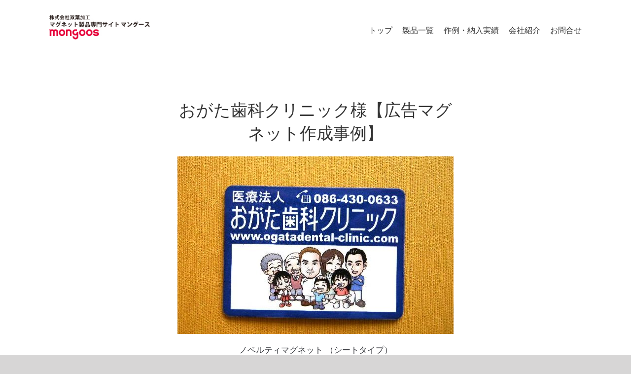

--- FILE ---
content_type: text/css
request_url: https://www.mongoos.co.jp/wp-content/themes/mongoos/style.css?ver=6.4.7
body_size: 34
content:
/*
 Theme Name:   mongoos
 Theme URI:    http://example.com/twenty-fifteen-child/
 Description:  Avada Child Theme
 Template:     Avada
 Text Domain:  Avada-child
*/


--- FILE ---
content_type: text/css
request_url: https://www.mongoos.co.jp/wp-content/themes/mongoos/css/mgs-custom.css?20220707-1&ver=6.4.7
body_size: 2619
content:
/*
 Theme Name:   mongoos
 Theme URI:    http://example.com/twenty-fifteen-child/
 Description:  Avada Child Theme
 Template:     Avada
 Text Domain:  Avada-child
*/
/* html{
	overflow-y: scroll;
} */
html{background-color:#fff;}
p,h1,h2,h3,h4,h5{
	color:#393b40;
}
a{
 color: #333333!important;
}
header{
	/* overflow:hidden; */
}
.nodecoration{
	text-decoration: none!IMPORTANT;
}
.center > .fusion-column-wrapper{
  width: 86%;
  margin: 0 auto;
}
.full-width,.full-width *{
  width:100%;
}
ul li{
	margin-left: 0;
    padding-left: 0;
    list-style-type: none; 
}
.al-right{
	text-align:right;
}
.al-left{
	text-align:left;
}
.al-center{
	text-align:center;
}
#frontpage-side-menu{
	margin-top: 0.5rem!IMPORTANT;
}
#product-page-list{
	background: #eceded;
	padding: 94px 0px;
}
#product-page-list *{

}
#product-page-list > ul{
	display: flex;
    flex-wrap: wrap;
    justify-content: center;
    list-style-type: none;
    margin: 0 0 0 1em;
    padding: 0;
}
#mgs-products{
  width: 79%!IMPORTANT;
}
#product-page-list > ul > li{
    margin: 0.2em;
    padding: 0.5em;
}
#product-page-list > ul > li > ul > li{
	list-style-type: disc;
}
nav#side-menu i.fas{
    padding: 6px;
    margin-right: 3px;
	
}
nav#side-menu > ul{
	border: 1px solid #ddd;
    font-size: 13px;
    overflow-x: hidden;
    padding: 0;
}
nav#side-menu ul{
	font-size: 13px;
    overflow-x: hidden;
    padding: 0;
}
nav#side-menu ul li{
	position: relative;
    z-index: 0;
    margin: 2px;
    background-color: #f7f7f7;
    font-size: 13px;
    overflow-x: hidden;
}
nav#side-menu .side-menu-second li{
	background-color: #FEF6FA;

}
nav#side-menu .side-menu-third li{
	background-color: #F0F9FE;
}
nav#side-menu .side-menu-fourth li{
	background-color: #F9FAE4;
}
nav#side-menu .fas.fa-chevron-right.icon{
	height:2.3rem;
	width: initial;
	padding-right: 7px;
    padding-left: 4px;
}
nav#side-menu ul li a{
    color: #222;
    text-decoration: none !important;
    padding: 5px 8px;
    display: block;
    border-top: 1px solid #fff;
    font-size: 0.8rem;
}
#side-menu .icon,#side-menu .link-text{
	display: table-cell;
    vertical-align: middle;
}
#side-menu .icon{
	padding-right: 7px;
	padding-left: 4px;
	width: 3rem;
}

.custom-headline-sideline h1,.custom-headline-sideline h2,.custom-headline-sideline h3,.custom-headline-sideline h4,.custom-headline-sideline h5,.custom-headline-sideline h6 {
  border-left: 6px double #d10000;
  padding: .5rem .8rem!IMPORTANT;
}
.custom-headline-sideline .title-heading-left,.custom-headline-underline1 .title-heading-left{
	border: none!IMPORTANT;
	padding: none!IMPORTANT;
}
.custom-headline-underline1 .title-heading-left:before{
	background: inherit;
}
.custom-headline-underline1 h1,.custom-headline-underline1 h2,.custom-headline-underline1 h3,.custom-headline-underline1 h4,.custom-headline-underline1 h5,.custom-headline-underline1 h6 {
  position: relative;
  padding: .5rem .8rem!IMPORTANT;;
  border-bottom: 6px solid #d10000;
}

.custom-headline-underline1 h1:before,.custom-headline-underline1 h2:before,.custom-headline-underline1 h3:before,.custom-headline-underline1 h4:before,.custom-headline-underline1 h5:before,.custom-headline-underline1 h6:before {
  position: absolute;
  bottom: -6px;
  left: 0;
  width: 20%;
  height: 6px;
  content: '';
  background: #ff0000;
}
/* ボタンデザイン */
.button-flex-box > .fusion-column-wrapper{
	display: flex;
    gap: 2rem;
    justify-content: center;
    width: 100%;
}
.info-button-flex-box > .fusion-column-wrapper{
	display: flex;
    gap: 4rem;
    justify-content: center;
    width: 100%;
}
.button-flex-box .fusion-imageframe, .info-button-flex-box .fusion-imageframe{
	margin: unset!IMPORTANT;
}
.mgs-redius-btn a{
	border-radius: 30px!IMPORTANT;
	text-decoration: none!IMPORTANT;
	font-size: 0.9rem;
    font-weight: 600;
    padding: 8px 15px;
}
.mgs-btn-org-1 a{
    color: #fff!IMPORTANT;
    text-decoration: none;
    font-size: 1.18rem;
    font-weight: 600;
    border-radius: 30px;
    background: #f15921;
    padding: 5px 15px;
    color: #fff;
    display: inline-block;
    margin-bottom: 0.5rem;
}
.mgs-btn-org-2 a{
	color: #707171!IMPORTANT;
    text-decoration: none!IMPORTANT;
    font-size: 1.18rem;
    font-weight: 600;
    border: solid 5px #f15921;
    border-radius: 12px;
    background: #fff;
    padding: 11px 20px;
    color: #fff;
    display: inline-block;
    margin-bottom: 0.5rem;
	
}
/* ボタンデザインEND */
/* サイドメニュー改修 end*/
.active *{
  opacity: 1!IMPORTANT;
}
.fusion-fullwidth{
  margin-left: 0!IMPORTANT;
  margin-right: 0!IMPORTANT;
  /* padding: 0 200px; */
}
#wrapper #main{
  margin-top: 60px!IMPORTANT;
}
.fusion-header{
 padding-right: 0!important;
 padding-left: 0!important;
}
.nodisp{
  display: none!IMPORTANT;
  opacity: 0;
}
.disp{
	display: unset!IMPORTANT;
}
.title-solid{
	background: #d10000!IMPORTANT;
    color: #fff!IMPORTANT;
    font-weight: bold!IMPORTANT;
    padding: 0.6rem!IMPORTANT;
}
.text-solid{
	background: #d10000!IMPORTANT;
    color: #fff!IMPORTANT;
    /* font-weight: bold; */
    /* padding: 0.6rem; */
}
.custom-header-inner{
	display: block;
}
#content{
 margin-top: 40px;
}
.fusion-header{
	height: unset!IMPORTANT;
}
.secondary-info{
 background: #d10000;
 display: block;
 font-size: 1.5em;
 text-align: right;
 margin-left: auto;
 margin-right: auto;
 padding-right: 1rem;
}
#page-headline_1{
 margin-right: 6vw;
}
.secondary-info h1{
 font-size: 1em;
}
.secondary-info *{
 display: inline-block;
 color: #ffffff!important;
 margin: 0;
 text-decoration:none!important;	
}
#main.width-100 > .fusion-row {
    padding-left: 0;
    padding-right: 0;
}
.custom-title{
	margin-top:40px!important;
}
#page-link {
	width: 80%;
	margin: 0 auto;
}
#page-link li{
	display: inline-block;
    width: 49%;
}
#page-link li > a{
	list-style: none;
    text-decoration: none;
    background-color: #d10000;
    color: #fff!IMPORTANT;
    display: block;
    padding: 1em;
	font-size: 16px;
	font-weight: bold;
}
.blog-body dl a{
	height: 1rem;
}
#side-menu-wrapper{
	width: calc(20% - ( ( 2% ) * 0.2 ) )!IMPORTANT;
	margin-right: 2%!IMPORTANT;;
	background: #fff;
}
#side-menu{
	background: #fff;
}
#top-page-outer{
    /* width:calc(80% - ( 0.8rem ) )!IMPORTANT; */
    width: calc(80% - ( ( 2% ) * 0.8 ) )!IMPORTANT;
    margin-top: 12px!IMPORTANT;
}
.instagram a{
	color: #9c9c9c!IMPORTANT;
	font-size: 1rem!IMPORTANT;
	background: #fff!IMPORTANT;
	font-weight: 600;
	position: relative;
    top: -1px;
}
.b2 li a{
	font-size: 1rem!IMPORTANT;
	background: #fff!IMPORTANT;
	font-weight: 600;
	position: relative;
    top: -1px;
}
.instagram img{
	width: 2.4rem;
    padding-right: 0.5rem;
}
#recruit-banner{
	background-image: url(/wp-content/uploads/2022/01/recruit_topmain_r-1-1.png)!IMPORTANT;
}
#recruit-banner a{
	background: none!IMPORTANT;
}

.fusion-page-title-bar{
	display: none;
}

@media only screen and (max-width: 2000px){
	main#main{
		margin-top:68px!IMPORTANT;
	}
}
@media only screen and (max-width: 1120px){
	.fusion-mobile-menu-design-modern.fusion-header-v1 .fusion-header, .fusion-mobile-menu-design-modern.fusion-header-v2 .fusion-header, .fusion-mobile-menu-design-modern.fusion-header-v3 .fusion-header, .fusion-mobile-menu-design-modern.fusion-header-v4 .fusion-header, .fusion-mobile-menu-design-modern.fusion-header-v5 .fusion-header, .fusion-mobile-menu-design-modern.fusion-header-v7 .fusion-header{
		padding-bottom: 0px!IMPORTANT;
	}
	main#main{
		margin-top:90px!IMPORTANT;
	}
	.mongoos-blog-information-innner{
	  margin: 0.5rem 0.1rem!IMPORTANT;
	}
}
@media only screen and (max-width: 950px){
  #side-menu-wrapper{
    display: none;
    position: fixed;
    z-index: 100;
    width: 25rem!IMPORTANT;
    top: 0;
    left: 0;
    right: 0;
    bottom: 0;
    overflow-y: auto;
  }
  .site-header__bottom{
  
  }
  #top-page-outer{
    width: 100%!IMPORTANT;
  }
  main#main{
	margin-top:60px!IMPORTANT;
  }
}
@media only screen and (max-width: 856px)and (max-width:928px){

}
@media only screen and (max-width: 800px){
  .secondary-info{
	    font-size: 12px;
  }
  #page-link li{
		width: 100%;
		border: solid 1px #fff;
  }
  main#main{
	margin-top:30px!IMPORTANT;
  }
}
@media only screen and (max-width: 712px)and (max-width:784px){

}
@media only screen and (max-width: 640px){
	.secondary-info{
	    font-size: 12px;
	}
	#page-link li{
		width: 100%;
		border: solid 1px #fff;
	}
	main#main{
	margin-top:30px!IMPORTANT;
  }
}
@media only screen and (max-width: 400px){
  main#main{
	margin-top:45px!IMPORTANT;
  }
  .mongoos-blog-information-innner .other-blog{
    position: relative!IMPORANT;
  }
}
@media (min-width:950px){
  #side-menu-wrapper{
	left: 0!IMPORTANT;
  }
  #side-menu-btn{
    display: none;
  }
  .site-header__top > .site-header__start{
    display: none;
  }
  #side-menu-wrapper{
    top: unset!IMPORTANT;
  }
}
@media (max-width:900px){
	.mongoos-blog-information-innner .other-blog{
    position: relative;
    top: unset;
    right: unset;
  }
}
@media (min-width:850px){}
@media (max-width:580px){
	.mongoos-blog-information-innner .other-blog{
    position: relative;
    top: unset;
    right: unset;
  }
  #mgs-products{
    width:100%!IMPORTANT;
  }
  .blog-head{
    width:100%!IMPORTANT;
  }
  #main-content{
   margin-left: 5px!IMPORTANT;
   margin-right: 5px!IMPORTANT;
   padding-left: 0!IMPORTANT;
   padding-right: 0!IMPORTANT;
  }
  .grid-item, .grid-item *{
    width: 100%!IMPORTANT;
  }
  .reading-block h2, .reading-block h2 span{
   margin-left: 0!IMPORTANT;
  }
  .button-flex-box .fusion-column-wrapper{
    -webkit-flex-direction: column;
    -ms-flex-direction    : column;
    flex-direction        : column;
    align-items: center;
  }
}
@media (min-width:0px){}










--- FILE ---
content_type: application/javascript; charset=UTF-8
request_url: https://www.mongoos.co.jp/wp-content/themes/mongoos/js/mgs-site.js?ver=202227-1
body_size: 537
content:
jQuery(document).ready(function(){
	/*jQuery(window).scroll(function() {
		console.log(jQuery('.fusion-header').height() + jQuery('.custom-header-inner-wrap').height() + 'px');
		jQuery('#wrapper #main').css('margin-top',jQuery('.fusion-header-wrapper').height() + 'px'); 
	});*/
	jQuery(document).on('change','input#menu-btn-check',function(){
		if (jQuery(this).prop("checked") == true) {
			jQuery('#side-menu-wrapper').addClass('disp');
			jQuery('#side-menu-wrapper').css({'top': jQuery('.site-header').height(), 'height':'500px'});
			jQuery('#side-menu-wrapper').css({'height':'100%'});
		}else{
			jQuery('#side-menu-wrapper').removeClass('disp');
		}
	});
});

--- FILE ---
content_type: application/javascript; charset=UTF-8
request_url: https://www.mongoos.co.jp/wp-content/themes/mongoos/scripts.js
body_size: 258
content:
//(function($) {
//	var social = $('.fusion-social-links-header'), menu = $('.fusion-main-menu');
//
//	social.insertAfter('.fusion-main-menu');
//
//	$('.fusion-header .fusion-row').children('*:not(.fusion-logo, .fusion-mobile-menu-icons, .fusion-mobile-nav-holder, .fusion-clearfix, .fusion-mobile-menu-search)').wrapAll('<div class="header-inner-wrap" />');
//})(jQuery);
console.log('test');

